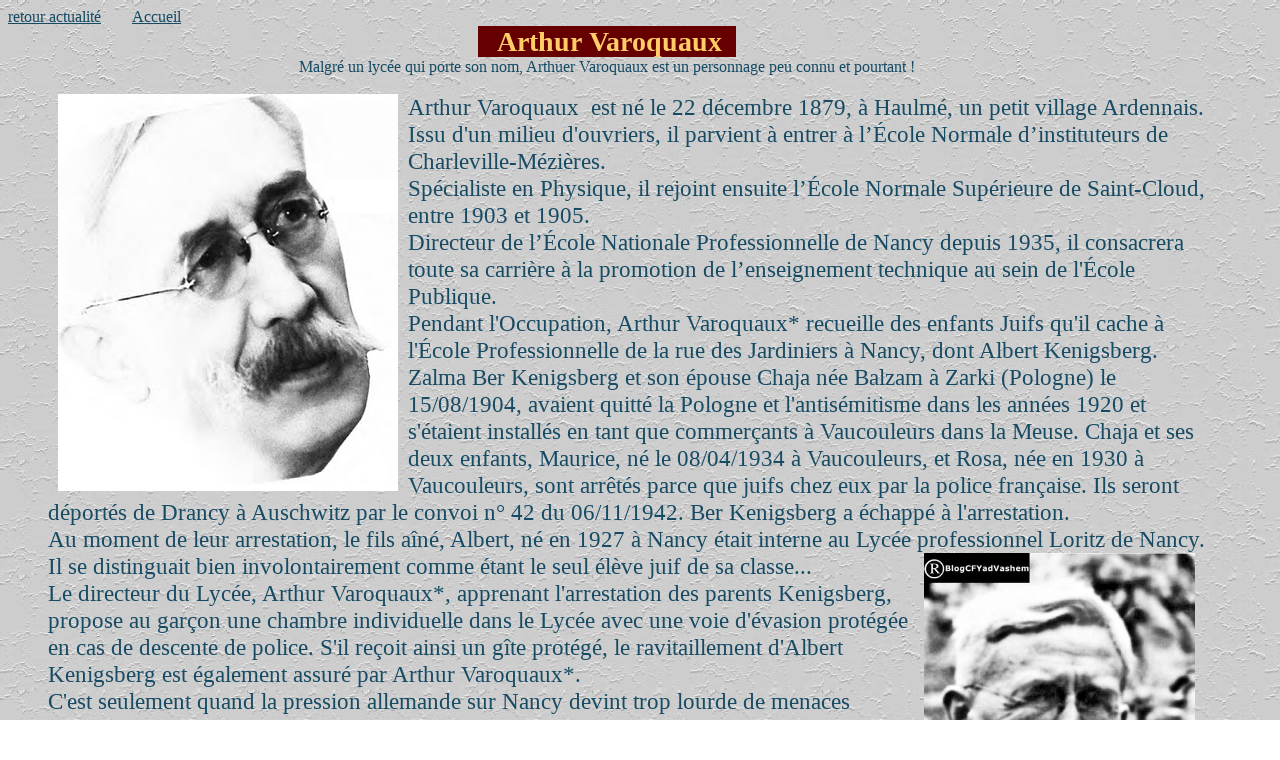

--- FILE ---
content_type: text/html
request_url: https://espacedememoire.fr/Arthur_Varoquaux.html
body_size: 2157
content:
<!DOCTYPE HTML PUBLIC "-//W3C//DTD HTML 4.01 Transitional//EN">
<html><head>























































<meta http-equiv="Content-Type" content="text/html; charset=windows-1252">
<meta name="GENERATOR" content="Microsoft FrontPage 4.0">
<meta name="ProgId" content="FrontPage.Editor.Document"><title>Espace de mémoire lorraine 39-45</title>
  <meta content="Espace de mémoire lorraine," name="description"></head><body style="color: rgb(23, 75, 100); background-color: transparent; background-image: url(images/gray069.jpeg); width: 1197px;" stylesrc="entEM1.htm" alink="#174b64" link="#174b64" vlink="#174b64"><a name="haut"></a><a href="actualites.htm">retour actualité</a>&nbsp;&nbsp;&nbsp;&nbsp;&nbsp;&nbsp;&nbsp; <a href="memoire1.htm">Accueil</a>&nbsp; <br>
<div style="text-align: center;"><big><big><big style="font-weight: bold; color: rgb(255, 204, 102); background-color: rgb(102, 0, 0);">&nbsp;&nbsp; Arthur Varoquaux&nbsp;&nbsp; </big><br>
</big></big></div>

<div style="text-align: center;">Malgré un lycée qui porte son nom, Arthuer Varoquaux est un personnage peu connu et pourtant !<br>
<br>

</div>
<div style="margin-left: 40px;"><big><big><img style="width: 340px; height: 397px;" alt="" src="IMAGES%20DEUX/22_janvier_14/Varoquaux.png" align="left" hspace="10"></big></big><big><big>Arthur Varoquaux&nbsp; est né le 22 décembre 1879, à Haulmé, un petit village Ardennais.</big></big><br>
<big><big>Issu d'un milieu d'ouvriers, il parvient à entrer à l’École Normale d’instituteurs de Charleville-Mézières.</big></big><br>
<big><big>Spécialiste en Physique, il rejoint ensuite l’École Normale Supérieure de Saint-Cloud, entre 1903 et 1905.</big></big><br>
<big><big>Directeur de l’École Nationale Professionnelle de Nancy
depuis 1935, il consacrera toute sa carrière à la promotion de
l’enseignement technique au sein de l'École Publique.</big></big><br>
<big><big>Pendant l'Occupation, Arthur Varoquaux* recueille des enfants
Juifs qu'il cache à l'École Professionnelle de la rue des Jardiniers à
Nancy, dont Albert Kenigsberg.</big></big><br>
<big><big>Zalma Ber Kenigsberg et son épouse Chaja née Balzam à Zarki
(Pologne) le 15/08/1904, avaient quitté la Pologne et l'antisémitisme
dans les années 1920 et s'étaient installés en tant que commerçants à
Vaucouleurs dans la Meuse. Chaja et ses deux enfants, Maurice, né le
08/04/1934 à Vaucouleurs, et Rosa, née en 1930 à Vaucouleurs, sont
arrêtés parce que juifs chez eux par la police française. Ils seront
déportés de Drancy à Auschwitz par le convoi n° 42 du 06/11/1942. Ber
Kenigsberg a échappé à l'arrestation.</big></big><br>
<big><big>Au moment de leur arrestation, le fils aîné, Albert, né en
1927 à Nancy était interne au Lycée professionnel Loritz de Nancy. Il
se distinguait bien involontairement comme étant le seul élève juif de
sa classe...</big></big><big><big><img style="width: 271px; height: 340px;" alt="" src="IMAGES%20DEUX/22_janvier_14/AVaroquaux.jpg" align="right" hspace="10"></big></big><br>
<big><big>Le directeur du Lycée, Arthur Varoquaux*, apprenant
l'arrestation des parents Kenigsberg, propose au garçon une chambre
individuelle dans le Lycée avec une voie d'évasion protégée en cas de
descente de police. S'il reçoit ainsi un gîte protégé, le
ravitaillement d'Albert Kenigsberg est également assuré par Arthur
Varoquaux*. </big></big><br>
<big><big>C'est seulement quand la pression allemande sur Nancy devint
trop lourde de menaces mortelles que Albert Kenigsberg reçut une fausse
carte d'identité au nom de "Korrec" pour gagner le sud de la France.
Albert trouva un accueil chaleureux auprès des scouts protestants de
Lautrec avant Moissac jusqu'à la Libération. </big></big><br>
<big><big>Après la guerre, Albert apprit qu'il était le seul survivant de sa famille... </big></big><br>
<br>
<big><big>Le Lycée Technique d'État Mixte transféré à Tomblaine en 1973, porte son nom. (source <small><a href="http://www.ajpn.org/juste-Arthur-Varoquaux-937.html">http://www.ajpn.org/juste-Arthur-Varoquaux-937.html</a></small></big></big><br>
</div>

<br>
<span style="font-family: Merry Xmas;"><span style="font-weight: bold;">
</span></span><span style="font-family: Times New Roman,Times,serif;"><big style="font-family: Merry Xmas;"><big><big><big><big><span style="font-weight: bold;"><span style="font-family: Times New Roman,Times,serif;"></span>
</span></big></big></big></big></big><small><small><small><small><small><small><small><small><small><small>fffff</small></small></small></small></small></small></small></small></small></small><br>
</span>
<div style="text-align: center;"><a href="#haut"><img style="border: 0px solid ; width: 39px; height: 49px;" alt="" src="images/a005.gif" height="49" width="39"><br>

haut de page</a><span style="font-family: Times New Roman,Times,serif;"></span></div>
<span style="font-family: Times New Roman,Times,serif;">
</span>

</body></html>